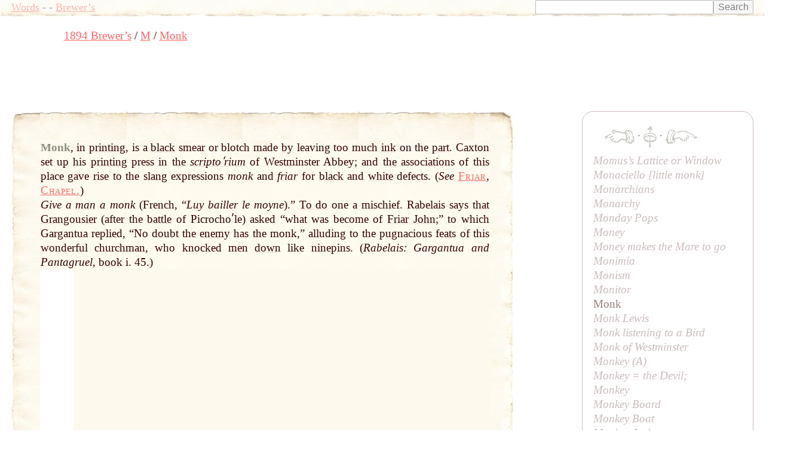

--- FILE ---
content_type: text/html; charset=UTF-8
request_url: https://words.fromoldbooks.org/Brewer-DictionaryOfPhraseAndFable/m/monk.html
body_size: 10970
content:
<!DOCTYPE HTML>
<html xmlns="http://www.w3.org/1999/xhtml"><head><meta http-equiv="Content-Type" content="text/html; charset=UTF-8"><title>WORDS: Brewer’s: Monk</title><meta name="viewport" content="width=device-width, initial-scale=1"><link rel="stylesheet" type="text/css" href="../entry.css"><meta name="keywords" content="Monk,language,idioms,definitions,dictionaries"><meta name="description" content="definition and examples of English word Monk"><link rel="canonical" href="https://www.fromoldbooks.org/Brewer-DictionaryOfPhraseAndFable/m/monk.html"><script data-ad-client="ca-pub-3500395902832625" async="async" src="https://pagead2.googlesyndication.com/pagead/js/adsbygoogle.js"></script></head><body><div class="userbar"><div class="sitebranding"><a class="logo" href="/">Words</a><span class="skip"> - <a href="#start">skip</a></span> - <a href="/Brewer-DictionaryOfPhraseAndFable/">Brewer’s</a></div><div class="search" style="margin-left: auto; text-align: right;"><form action="https://www.google.com/cse" id="cse-search-box"><div><input type="hidden" name="cx" value="partner-pub-3500395902832625:jtjjko-hwnq"><input type="hidden" name="ie" value="UTF-8"><input type="text" name="q" size="31"><input type="submit" name="sa" value="Search"></div></form><script type="text/javascript" src="https://www.google.com/coop/cse/brand?form=cse-search-box&amp;lang=en"></script></div></div><nav class="gnav" aria-label="breadcrumb"><ol class="breadcrumb" vocab="http://schema.org/" typeof="BreadcrumbList"><li property="itemListElement" typeof="ListItem"><a property="item" typeof="WebPage" href="../"><span property="name">1894 Brewer’s</span></a><meta property="position" content="1"></li><li property="itemListElement" typeof="ListItem"><a property="item" typeof="WebPage" href="../m/"><span property="name">M</span></a><meta property="position" content="2"></li><li property="itemListElement" typeof="ListItem"><a property="item" typeof="WebPage" aria-current="page" href="/Brewer-DictionaryOfPhraseAndFable/m/monk.html"><span property="name">Monk</span></a><meta property="position" content="3"></li></ol></nav><script async="async" src="https://pagead2.googlesyndication.com/pagead/js/adsbygoogle.js?client=ca-pub-3500395902832625" crossorigin="anonymous"></script><ins class="adsbygoogle" style="display:inline-block;width:728px;height:90px" data-ad-client="ca-pub-3500395902832625" data-ad-slot="7864537011"></ins><script>(adsbygoogle = window.adsbygoogle || []).push({});</script><a name="start"> </a><div class="content"><div class="topleft"></div><div class="topright"></div><div class="bottom"><div class="topborder"><div class="leftborder"><div class="rightmargin"><!--google_ad_section_start--><a name="start"> </a><div class="entry"><h1 class="inline" itemprop="headline">Monk</h1><span class="punct">,</span> <div class="text"><div class="inline sense"><p class="inline">in <a href="../p/printing.html" class="xr"><span class="ul">printing</span></a>, is a <a href="../b/black.html" class="xr"><span class="ul">black</span></a> smear or blotch made <a href="../b/by.html" class="xr"><span class="ul">by</span></a> leaving too much <a href="../i/ink.html" class="xr"><span class="ul">ink</span></a> on the <a href="../p/part.html" class="xr"><span class="ul">part</span></a>. Caxton set <a href="../u/up.html" class="xr"><span class="ul">up</span></a> his <a href="../p/printing.html" class="xr"><span class="ul">printing</span></a> press in the <i><a href="../s/scriptorium.html" class="xr"><span class="ul">scriptoʹrium</span></a></i> of Westminster Abbey; and the associations of this place gave <a href="../r/rise.html" class="xr"><span class="ul">rise</span></a> to the <a href="../s/slang.html" class="xr"><span class="ul">slang</span></a> expressions <i>monk</i> and <i><a href="../f/friar.html" class="xr"><span class="ul">friar</span></a></i> for <a href="../b/black.html" class="xr"><span class="ul">black</span></a> and <a href="../w/white.html" class="xr"><span class="ul">white</span></a> defects. (<i>See</i> <span class="csc"><a href="../f/friar.html">Friar</a></span>, <span class="csc"><a href="../c/chapel.html">Chapel.</a></span>)</p></div><div class="examples"><p class="inline"><i>Give a <a href="man.html" class="xr"><span class="ul">man</span></a> a monk</i> (French, “<i>Luy bailler le moyne</i>).” <a href="../t/to-do.html" class="xr"><span class="ul">To do</span></a> one a mischief. Rabelais says <a href="../t/that.html" class="xr"><span class="ul">that</span></a> <a href="../g/grangousier.html" class="xr"><span class="ul">Grangousier</span></a> (after the <a href="../b/battle.html" class="xr"><span class="ul">battle</span></a> of Picrochoʹle) asked “what was become of <a href="../f/friar-john.html" class="xr"><span class="ul">Friar John</span></a>;” to which Gargantua replied, “No doubt the <a href="../e/enemy.html" class="xr"><span class="ul">enemy</span></a> has the monk,” alluding to the pugnacious feats of this wonderful churchman, who knocked men <a href="../d/down.html" class="xr"><span class="ul">down</span></a> like ninepins. (<i>Rabelais: Gargantua and Pantagruel</i>, <a href="../b/book.html" class="xr"><span class="ul">book</span></a> i. 45.)</p></div></div></div><!--google_ad_section_end--><div class="linkunit"><div class="linkunit"><script async="async" src="https://pagead2.googlesyndication.com/pagead/js/adsbygoogle.js"></script><ins class="adsbygoogle" style="display:inline-block;width:336px;height:280px" data-ad-client="ca-pub-3500395902832625" data-ad-slot="5365625307"></ins><script>(adsbygoogle = window.adsbygoogle || []).push({});</script></div></div><div class="sampleimages"><div id="similardiv">&nbsp;</div><script type="text/javascript">var url = "https://www.fromoldbooks.org/Search/?mode=fragment;what=similar;kw=Westminster;kw=white;kw=man;kw=doubt;kw=men;kw=printing;kw=black";
          var foboe = document.documentElement,
              fobog = document.getElementsByTagName('body')[0];
          var pageWidth = window.innerWidth || foboe.clientWidth || fobog.clientWidth;
	  /* avoid less than 500 because of escaping: */
          if (Math.abs(pageWidth - 500) === pageWidth - 500) {
            var s = document.querySelector('#similardiv');
            if (s) {
                var xmlhttp = new XMLHttpRequest();
                xmlhttp.onreadystatechange = function(){
                  if (xmlhttp.readyState == 4) {
                      if (xmlhttp.status == 200){
                        s.innerHTML = xmlhttp.responseText;
                      }
                  }
                }
                console.log("loading " + url);
                xmlhttp.open("GET", url, true);
                xmlhttp.send();
            }
          }
          </script></div></div></div></div><div class="bottomleft"></div><div class="bottomright"></div></div><p class="prevnext"><a href="../m/monitor.html" title="Previous entry: Monitor"><img src="../../g/indexleft.png" alt="previous entry" width="50px" height="24px"></a> · <a href="../m/"><img src="../../g/up.png" alt="index" width="22px" height="36px" title="up to the index for the letter M"></a> · <a href="../m/monk-lewis.html" title="Next entry: Monk Lewis"><img src="../../g/indexright.png" alt="next entry" width="53px" height="24px"></a></p><p class="letters"><a href="../a/">A</a> <a href="../b/">B</a> <a href="../c/">C</a> <a href="../d/">D</a> <a href="../e/">E</a> <a href="../f/">F</a> <a href="../g/">G</a> <a href="../h/">H</a> <a href="../i/">I</a> <a href="../j/">J</a> <a href="../k/">K</a> <a href="../l/">L</a> <a href="../m/">M</a> <a href="../n/">N</a> <a href="../o/">O</a> <a href="../p/">P</a> <a href="../q/">Q</a> <a href="../r/">R</a> <a href="../s/">S</a> <a href="../t/">T</a> <a href="../u/">U</a> <a href="../v/">V</a> <a href="../w/">W</a> <a href="../x/">X</a> <a href="../y/">Y</a> <a href="../z/">Z</a></p><p class="entryfrom">
	      Entry taken from
	      <a href="../"><i class="booktitle">Dictionary of Phrase and Fable</i></a>,
	      edited by the Rev. E. Cobham Brewer, LL.D. and revised in 1895.
	    </p></div><!--* content *--><div class="index"><p class="prevnext"><a href="../m/monitor.html" title="Previous entry: Monitor"><img src="../../g/indexleft.png" alt="previous entry" width="50px" height="24px"></a> · <a href="../m/"><img src="../../g/up.png" alt="index" width="22px" height="36px" title="up to the index for the letter M"></a> · <a href="../m/monk-lewis.html" title="Next entry: Monk Lewis"><img src="../../g/indexright.png" alt="next entry" width="53px" height="24px"></a></p><div class="ie"><a href="../m/momuss-lattice-or-window.html">Momus’s Lattice or Window</a></div><div class="ie"><a href="../m/monaciello.html">Monaciello [<i>little monk</i>]</a></div><div class="ie"><a href="../m/monarchians.html">Monarchians</a></div><div class="ie"><a href="../m/monarchy.html">Monarchy</a></div><div class="ie"><a href="../m/monday-pops.html">Monday Pops</a></div><div class="ie"><a href="../m/money.html">Money</a></div><div class="ie"><a href="../m/money-makes-the-mare-to-go.html">Money makes the Mare to go</a></div><div class="ie"><a href="../m/monimia.html">Monimia</a></div><div class="ie"><a href="../m/monism.html">Monism</a></div><div class="ie"><a href="../m/monitor.html">Monitor</a></div><div class="ie">Monk</div><div class="ie"><a href="../m/monk-lewis.html">Monk Lewis</a></div><div class="ie"><a href="../m/monk-listening-to-a-bird.html">Monk listening to a Bird</a></div><div class="ie"><a href="../m/monk-of-westminster.html">Monk of Westminster</a></div><div class="ie"><a href="../m/monkey.html">Monkey (<i>A</i>)</a></div><div class="ie"><a href="../m/monkey-the-devil.html">Monkey = the Devil;</a></div><div class="ie"><a href="../m/monkey-1.html">Monkey</a></div><div class="ie"><a href="../m/monkey-board.html">Monkey Board</a></div><div class="ie"><a href="../m/monkey-boat.html">Monkey Boat</a></div><div class="ie"><a href="../m/monkey-jacket.html">Monkey Jacket</a></div><div class="ie"><a href="../m/monkey-puzzle.html">Monkey-puzzle</a></div></div><!--* end of index *--><div class="nearby"><h2>Linking here:</h2><div class="ie"><a href="../c/chapel-1.html">Chapel</a></div><div class="ie"><a href="../f/friar-1.html">Friar</a></div><div class="ie"><a href="../g/great-men.html">Great Men</a></div><div class="ie"><a href="../l/lewis.html">Lewis (<i>Monk</i>)</a></div></div><script type="text/javascript">var _gaq = _gaq || [];
      _gaq.push(['_setAccount', 'UA-6968078-4']); _gaq.push(['_trackPageview']);
      (function() {
      var ga = document.createElement('script'); ga.type = 'text/javascript'; ga.async = true;
      ga.src = ('https:' == document.location.protocol ? 'https://ssl' : 'http://www') + '.google-analytics.com/ga.js';
      var s = document.getElementsByTagName('script')[0]; s.parentNode.insertBefore(ga, s);
      })();
    </script></body></html>

--- FILE ---
content_type: text/html; charset=utf-8
request_url: https://www.fromoldbooks.org/Search/?mode=fragment;what=similar;kw=Westminster;kw=white;kw=man;kw=doubt;kw=men;kw=printing;kw=black
body_size: 3220
content:
<div class="similar.ajax"><div class="gallerytnbox cols1"><div class="gallerytnimg"><div class="tndiv" style="width: 267;"><a class="lti" href="https://www.fromoldbooks.org/Blades-Pentateuch/pages/038-Bas-Relief/" title="[picture: Bas-Relief From the Entablature, Jerusalem Chamber, Westminster Abbey]"><img class="tn" width="267" height="200" src="https://www.fromoldbooks.org/Blades-Pentateuch/wm/big/038-Bas-Relief-q75-267x200.jpg" alt="[picture: Bas-Relief From the Entablature, Jerusalem Chamber, Westminster Abbey]" title="[picture: Bas-Relief From the Entablature, Jerusalem Chamber, Westminster Abbey]"/></a></div></div><div class="gallerytndesc" style="max-width: 267px;"><p class="d"><a href="https://www.fromoldbooks.org/Blades-Pentateuch/pages/038-Bas-Relief/" class="thumbnailtext">Bas-Relief From the Entablature, Jerusalem Chamber, Westminster Abbey</a></p></div></div><div class="gallerytnbox cols1"><div class="gallerytnimg"><div class="tndiv" style="width: 124;"><a class="lti" href="https://www.fromoldbooks.org/Butsch-RenaissanceOrnament/pages/089-detail-printing-press/" title="[picture: Printing press, detail from border]"><img class="tn" width="124" height="200" src="https://www.fromoldbooks.org/Butsch-RenaissanceOrnament/wm/big/089-detail-printing-press-q75-124x200.jpg" alt="[picture: Printing press, detail from border]" title="[picture: Printing press, detail from border]"/></a></div></div><div class="gallerytndesc" style="max-width: 200px;"><p class="d"><a href="https://www.fromoldbooks.org/Butsch-RenaissanceOrnament/pages/089-detail-printing-press/" class="thumbnailtext">Printing press, detail from border</a></p></div></div><div class="gallerytnbox cols1"><div class="gallerytnimg"><div class="tndiv" style="width: 365;"><a class="lti" href="https://www.fromoldbooks.org/AlfredBarbou-VictorHugo/pages/248-la-loi/" title="[picture: La Loi: Le faible trouve sa force dans la loi qui le prot&#xE8;ge]"><img class="tn" width="365" height="200" src="https://www.fromoldbooks.org/AlfredBarbou-VictorHugo/wm/big/248-la-loi-q67-365x200.jpg" alt="[picture: La Loi: Le faible trouve sa force dans la loi qui le prot&#xE8;ge]" title="[picture: La Loi: Le faible trouve sa force dans la loi qui le prot&#xE8;ge]"/></a></div></div><div class="gallerytndesc" style="max-width: 365px;"><p class="d"><a href="https://www.fromoldbooks.org/AlfredBarbou-VictorHugo/pages/248-la-loi/" class="thumbnailtext">La Loi: Le faible trouve sa force dans la loi qui le prot&#xE8;ge</a></p></div></div><div class="gallerytnbox cols1"><div class="gallerytnimg"><div class="tndiv" style="width: 83;"><a class="lti" href="https://www.fromoldbooks.org/Andrews-HistoricBywaysAndHighways/pages/176-male-macaroni/" title="[picture: Male Macaroni.]"><img class="tn" width="83" height="200" src="https://www.fromoldbooks.org/Andrews-HistoricBywaysAndHighways/wm/big/176-male-macaroni-q95-83x200.jpg" alt="[picture: Male Macaroni.]" title="[picture: Male Macaroni.]"/></a></div></div><div class="gallerytndesc" style="max-width: 200px;"><p class="d"><a href="https://www.fromoldbooks.org/Andrews-HistoricBywaysAndHighways/pages/176-male-macaroni/" class="thumbnailtext">Male Macaroni.</a></p></div></div></div>